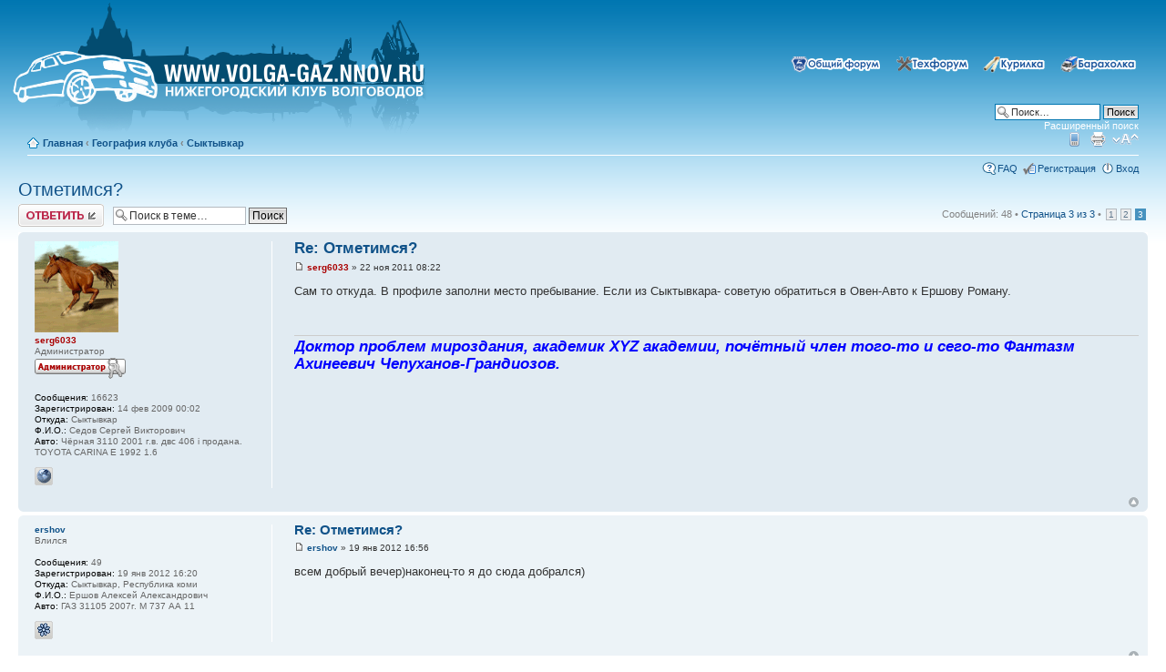

--- FILE ---
content_type: text/html; charset=UTF-8
request_url: http://volga-gaz.nnov.ru/forum/viewtopic.php?f=25&t=5848&p=217715
body_size: 8367
content:
<!DOCTYPE html PUBLIC "-//W3C//DTD XHTML 1.0 Strict//EN" "http://www.w3.org/TR/xhtml1/DTD/xhtml1-strict.dtd">
<html xmlns="http://www.w3.org/1999/xhtml" dir="ltr" lang="ru-ru" xml:lang="ru-ru">

<!-- required, default behaviour -->
<!-- <script src="http://volga-gaz.nnov.ru/snow/snowstorm.js"></script>-->

<!-- now, we'll customize the snowStorm object -->
<!-- <script>
snowStorm.snowColor = '#FFFFFF';   // blue-ish snow!?
snowStorm.flakesMaxActive = 96;    // show more snow on screen at once
snowStorm.useTwinkleEffect = true; // let the snow flicker in and out of view
</script>-->

<head>

<meta http-equiv="content-type" content="text/html; charset=UTF-8" />
<meta http-equiv="content-style-type" content="text/css" />
<meta http-equiv="content-language" content="ru-ru" />
<meta http-equiv="imagetoolbar" content="no" />
<meta name="resource-type" content="document" />
<meta name="distribution" content="global" />
<meta name="copyright" content="2000, 2002, 2005, 2007 phpBB Group" />
<meta name="keywords" content="" />
<meta name="description" content="" />
<meta http-equiv="X-UA-Compatible" content="IE=EmulateIE7; IE=EmulateIE9" />

<script type="text/javascript" src="./styles/prosilver/theme/../../../includes/js/jquery.js"></script>
<script type="text/javascript" src="./styles/prosilver/theme/../../../includes/js/colorbox.js"></script>
<link rel="stylesheet" href="./styles/prosilver/theme/../../../includes/js/colorbox.css" type="text/css" media="screen" />


<title>Волга ГАЗ клуб &bull; Просмотр темы - Отметимся?</title>



<!--
	phpBB style name: prosilver
	Based on style:   prosilver (this is the default phpBB3 style)
	Original author:  Tom Beddard ( http://www.subBlue.com/ )
	Modified by:      
	
	NOTE: This page was generated by phpBB, the free open-source bulletin board package.
	      The phpBB Group is not responsible for the content of this page and forum. For more information
	      about phpBB please visit http://www.phpbb.com
-->

<script type="text/javascript">
// <![CDATA[
	var jump_page = 'Введите номер страницы, на которую хотите перейти:';
	var on_page = '3';
	var per_page = '20';
	var base_url = './viewtopic.php?f=25&amp;t=5848&amp;sid=d7d1c671ebaaad017fdb1e99a2e8aaa5';
	var style_cookie = 'phpBBstyle';
	var style_cookie_settings = '; path=/forum; domain=volga-gaz.nnov.ru';
	var onload_functions = new Array();
	var onunload_functions = new Array();

	
		if (0)
		{
			var url = './ucp.php?i=pm&amp;mode=popup&amp;sid=d7d1c671ebaaad017fdb1e99a2e8aaa5';
			window.open(url.replace(/&amp;/g, '&'), '_phpbbprivmsg', 'height=225,resizable=yes,scrollbars=yes, width=400');
		}
	

	/**
	* Find a member
	*/
	function find_username(url)
	{
		popup(url, 760, 570, '_usersearch');
		return false;
	}

	/**
	* New function for handling multiple calls to window.onload and window.unload by pentapenguin
	*/
	window.onload = function()
	{
		for (var i = 0; i < onload_functions.length; i++)
		{
			eval(onload_functions[i]);
		}
	}

	window.onunload = function()
	{
		for (var i = 0; i < onunload_functions.length; i++)
		{
			eval(onunload_functions[i]);
		}
	}

// ]]>
</script>
<script type="text/javascript" src="./styles/prosilver/template/styleswitcher.js"></script>
<script type="text/javascript" src="./styles/prosilver/template/forum_fn.js"></script>

<link href="./styles/prosilver/theme/print.css" rel="stylesheet" type="text/css" media="print" title="printonly" />
<link href="./style.php?id=1&amp;lang=trunk&amp;sid=d7d1c671ebaaad017fdb1e99a2e8aaa5" rel="stylesheet" type="text/css" media="screen, projection" />

<link href="./styles/prosilver/theme/normal.css" rel="stylesheet" type="text/css" title="A" />
<link href="./styles/prosilver/theme/medium.css" rel="alternate stylesheet" type="text/css" title="A+" />
<link href="./styles/prosilver/theme/large.css" rel="alternate stylesheet" type="text/css" title="A++" />



</head>

<body id="phpbb" class="section-viewtopic ltr">

<style type="text/css">
#index_div1 {
  background: url('./styles/prosilver/theme/../imageset/logo.png') 0 no-repeat; width: 500px; height: 155px; padding: 0; margin: 0;}
#index_a_div1 {
  position: absolute; cursor: pointer; top: 45px; bottom: 40px; right: 35px; left: 15px;}
#index_a_div1 a {
  position: absolute; display: block; height: 100%; width: 100%;}
</style>

<div id="wrap">
	<a id="top" name="top" accesskey="t"></a>
	<div id="page-header">
		<div class="headerbar">
			<div class="inner">
			<div id="site-description">
				<!--<a href="./index.php?sid=d7d1c671ebaaad017fdb1e99a2e8aaa5" title="Список форумов" id="logo"><img src="./styles/prosilver/imageset/site_logo.gif" width="139" height="52" alt="" title="" /></a>
				<h1>Волга ГАЗ клуб</h1>
				<p>Нижегородский клуб волговодов</p>- 
				<a href="http://volga-gaz.nnov.ru/"><IMG SRC="http://volga-gaz.nnov.ru/forum/styles/prosilver/imageset/logo_snow.png" WIDTH="468" HEIGHT="155" BORDER="0"></a>-->

<!--[if lt IE 7]>
<a href="http://volga-gaz.nnov.ru" title="На главную">
<img src="./styles/prosilver/theme/../imageset/logo_snow_ie.png" />
</a>
<![endif]-->

<![if gte IE 8]>
<div id="index_div1">
<div id="index_a_div1"><a href="http://volga-gaz.nnov.ru" title="На главную"></a></div>
</div>
<![endif]>
				<!--<p class="skiplink"><a href="#start_here">Пропустить</a></p>-->
			</div>

			<div id="search-box">
			<ul class="linklist navlinks">
				<li class="rightside">
					<a title="&#x041E;&#x0431;&#x044A;&#x044F;&#x0432;&#x043B;&#x0435;&#x043D;&#x0438;&#x044F; &#x043A;&#x0443;&#x043F;&#x043B;&#x0438;-&#x043F;&#x0440;&#x043E;&#x0434;&#x0430;&#x0436;&#x0438;" href="http://volga-gaz.nnov.ru/forum/viewforum.php?f=3"><img border="0" src="http://volga-gaz.nnov.ru/forum/images/button_car.png" width="92" height="18" alt="sale"></a>
				</li>
				<li class="rightside">
					<a title="&#x0420;&#x0430;&#x0437;&#x0433;&#x043E;&#x0432;&#x043E;&#x0440;&#x044B; &#x043D;&#x0430; &#x0440;&#x0430;&#x0437;&#x043D;&#x044B;&#x0435; &#x0442;&#x0435;&#x043C;&#x044B;" href="http://volga-gaz.nnov.ru/forum/viewforum.php?f=9"><img border="0" src="http://volga-gaz.nnov.ru/forum/images/button_smoke.png" width="76" height="18" alt="smoke"></a>
				</li>
				<li class="rightside">
					<a title="&#x0420;&#x0435;&#x043C;&#x043E;&#x043D;&#x0442; &#x0438; &#x0434;&#x043E;&#x0440;&#x0430;&#x0431;&#x043E;&#x0442;&#x043A;&#x0438;" href="http://volga-gaz.nnov.ru/forum/viewforum.php?f=10"><img border="0" src="http://volga-gaz.nnov.ru/forum/images/button_tech.png" width="89" height="18" alt="tech"></a>
				</li>
				<li class="rightside">
					<a title="&#x041E; &#x0436;&#x0438;&#x0437;&#x043D;&#x0438; &#x043A;&#x043B;&#x0443;&#x0431;&#x0430;, &#x043E; &#x043D;&#x0430;&#x0441;, &#x043E; &#x043C;&#x0430;&#x0448;&#x0438;&#x043D;&#x0430;&#x0445;" href="http://volga-gaz.nnov.ru/forum/viewforum.php?f=2"><img border="0" src="http://volga-gaz.nnov.ru/forum/images/button_gaz.png" width="105" height="18" alt="all"></a>
				</li>
				</ul>
				<form action="./search.php?sid=d7d1c671ebaaad017fdb1e99a2e8aaa5" method="post" id="search">
				<fieldset>
					<input name="keywords" id="keywords" type="text" maxlength="128" title="Ключевые слова" class="inputbox search" value="Поиск…" onclick="if(this.value=='Поиск…')this.value='';" onblur="if(this.value=='')this.value='Поиск…';" /> 
					<input class="button2" value="Поиск" type="submit" /><br />
					<a href="./search.php?sid=d7d1c671ebaaad017fdb1e99a2e8aaa5" title="Параметры расширенного поиска">Расширенный поиск</a> 
				</fieldset>
				</form>
			</div>
			</div>
		</div>

		<div class="navbar">
			<div class="inner">

			<ul class="linklist navlinks"  style="border-bottom: 1px solid #FFFFFF">
				<li class="icon-home"><a href="./index.php?sid=d7d1c671ebaaad017fdb1e99a2e8aaa5" accesskey="h">&#x0413;&#x043B;&#x0430;&#x0432;&#x043D;&#x0430;&#x044F;</a>  <strong>&#8249;</strong> <a href="./viewforum.php?f=22&amp;sid=d7d1c671ebaaad017fdb1e99a2e8aaa5">География клуба</a> <strong>&#8249;</strong> <a href="./viewforum.php?f=25&amp;sid=d7d1c671ebaaad017fdb1e99a2e8aaa5">Сыктывкар</a></li>

				<li class="rightside"><a href="#" onclick="fontsizeup(); return false;" onkeypress="return fontsizeup(event);" class="fontsize" title="Изменить размер шрифта">Изменить размер шрифта</a></li>

				<li class="rightside"><a href="./viewtopic.php?f=25&amp;t=5848&amp;start=40&amp;sid=d7d1c671ebaaad017fdb1e99a2e8aaa5&amp;view=print" title="Версия для печати" accesskey="p" class="print">Версия для печати</a></li><li class="rightside"><a href="./index.php?mobile_style=on&amp;sid=d7d1c671ebaaad017fdb1e99a2e8aaa5" title="Мобильный вид" class="print" style="background-image: url(./styles/prosilver/theme/images/icon_mobile.gif)">Мобильный вид</a></li>
			</ul>

			

			<ul class="linklist rightside">
				<li class="icon-faq"><a href="./faq.php?sid=d7d1c671ebaaad017fdb1e99a2e8aaa5" title="Часто задаваемые вопросы">FAQ</a></li>
				<li class="icon-register"><a href="./ucp.php?mode=register&amp;sid=d7d1c671ebaaad017fdb1e99a2e8aaa5">Регистрация</a></li>
					<li class="icon-logout"><a href="./ucp.php?mode=login&amp;sid=d7d1c671ebaaad017fdb1e99a2e8aaa5" title="Вход" accesskey="x">Вход</a></li>
				
			</ul>
		</div>
	</div>


	<a name="start_here"></a>
	<div id="page-body">
		 
<h2><a href="./viewtopic.php?f=25&amp;t=5848&amp;start=40&amp;sid=d7d1c671ebaaad017fdb1e99a2e8aaa5">Отметимся?</a></h2>
<!-- NOTE: remove the style="display: none" when you want to have the forum description on the topic body --><div style="display: none !important;">11RUS<br /></div>

<div class="topic-actions">

	<div class="buttons">
	
		<div class="reply-icon"><a href="./posting.php?mode=reply&amp;f=25&amp;t=5848&amp;sid=d7d1c671ebaaad017fdb1e99a2e8aaa5" title="Ответить"><span></span>Ответить</a></div>
	
	</div>

	
		<div class="search-box">
			<form method="post" id="topic-search" action="./search.php?t=5848&amp;sid=d7d1c671ebaaad017fdb1e99a2e8aaa5">
			<fieldset>
				<input class="inputbox search tiny"  type="text" name="keywords" id="search_keywords" size="20" value="Поиск в теме…" onclick="if(this.value=='Поиск в теме…')this.value='';" onblur="if(this.value=='')this.value='Поиск в теме…';" />
				<input class="button2" type="submit" value="Поиск" />
				<input type="hidden" value="5848" name="t" />
				<input type="hidden" value="msgonly" name="sf" />
			</fieldset>
			</form>
		</div>
	
		<div class="pagination">
			Сообщений: 48
			 &bull; <a href="#" onclick="jumpto(); return false;" title="Перейти на страницу…">Страница <strong>3</strong> из <strong>3</strong></a> &bull; <span><a href="./viewtopic.php?f=25&amp;t=5848&amp;sid=d7d1c671ebaaad017fdb1e99a2e8aaa5">1</a><span class="page-sep">, </span><a href="./viewtopic.php?f=25&amp;t=5848&amp;sid=d7d1c671ebaaad017fdb1e99a2e8aaa5&amp;start=20">2</a><span class="page-sep">, </span><strong>3</strong></span>
		</div>
	

</div>
<div class="clear"></div>


	<div id="p169256" class="post bg2">
		<div class="inner"><span class="corners-top"><span></span></span>

		<div class="postbody">
			

			<h3 class="first"><a href="#p169256">Re: Отметимся?</a></h3>
			<p class="author"><a href="./viewtopic.php?p=169256&amp;sid=d7d1c671ebaaad017fdb1e99a2e8aaa5#p169256"><img src="./styles/prosilver/imageset/icon_post_target.gif" width="11" height="9" alt="Сообщение" title="Сообщение" /></a> <strong><a href="./memberlist.php?mode=viewprofile&amp;u=91&amp;sid=d7d1c671ebaaad017fdb1e99a2e8aaa5" style="color: #AA0000;" class="username-coloured">serg6033</a></strong> &raquo; 22 ноя 2011 08:22 </p>

			

			<div class="content">Сам то откуда. В профиле заполни место пребывание. Если из Сыктывкара- советую обратиться в Овен-Авто к Ершову Роману.</div>

			<div id="sig169256" class="signature"><span style="font-weight: bold"><span style="font-style: italic"><span style="color: #0000FF"><span style="font-size: 150%; line-height: 116%;">Доктор проблем мироздания, академик XYZ академии, почётный член того-то и сего-то Фантазм Ахинеевич Чепуханов-Грандиозов.</span></span></span></span></div>

		</div>

		
			<dl class="postprofile" id="profile169256">
			<dt>
				<a href="./memberlist.php?mode=viewprofile&amp;u=91&amp;sid=d7d1c671ebaaad017fdb1e99a2e8aaa5"><img src="./download/file.php?avatar=91_1234606783.gif" width="92" height="100" alt="Аватара пользователя" /></a><br />
				<a href="./memberlist.php?mode=viewprofile&amp;u=91&amp;sid=d7d1c671ebaaad017fdb1e99a2e8aaa5" style="color: #AA0000;" class="username-coloured">serg6033</a>
			</dt>

			<dd>Администратор<br /><img src="./images/ranks/Admin.gif" alt="Администратор" title="Администратор" /></dd>

		<dd>&nbsp;</dd>

		<dd><strong>Сообщения:</strong> 16623</dd><dd><strong>Зарегистрирован:</strong> 14 фев 2009 00:02</dd><dd><strong>Откуда:</strong> Сыктывкар</dd>
			<dd><strong>Ф.И.О.:</strong> Седов Сергей Викторович</dd>
		
			<dd><strong>Авто:</strong> Чёрная 3110 2001 г.в. двс 406 i  продана.<br />TOYOTA CARINA E 1992 1.6</dd>
		
			<dd>
				<ul class="profile-icons">
					<li class="web-icon"><a href="http://vkontakte.ru/volgagaznn" title="WWW: http://vkontakte.ru/volgagaznn"><span>Сайт</span></a></li>
				</ul>
			</dd>
		

		</dl>
	

		<div class="back2top"><a href="#wrap" class="top" title="Вернуться к началу">Вернуться к началу</a></div>

		<span class="corners-bottom"><span></span></span></div>
	</div>

	<hr class="divider" />

	<div id="p177115" class="post bg1">
		<div class="inner"><span class="corners-top"><span></span></span>

		<div class="postbody">
			

			<h3 ><a href="#p177115">Re: Отметимся?</a></h3>
			<p class="author"><a href="./viewtopic.php?p=177115&amp;sid=d7d1c671ebaaad017fdb1e99a2e8aaa5#p177115"><img src="./styles/prosilver/imageset/icon_post_target.gif" width="11" height="9" alt="Сообщение" title="Сообщение" /></a> <strong><a href="./memberlist.php?mode=viewprofile&amp;u=4501&amp;sid=d7d1c671ebaaad017fdb1e99a2e8aaa5">ershov</a></strong> &raquo; 19 янв 2012 16:56 </p>

			

			<div class="content">всем добрый вечер)наконец-то я до сюда добрался)</div>

			

		</div>

		
			<dl class="postprofile" id="profile177115">
			<dt>
				<a href="./memberlist.php?mode=viewprofile&amp;u=4501&amp;sid=d7d1c671ebaaad017fdb1e99a2e8aaa5">ershov</a>
			</dt>

			<dd>Влился</dd>

		<dd>&nbsp;</dd>

		<dd><strong>Сообщения:</strong> 49</dd><dd><strong>Зарегистрирован:</strong> 19 янв 2012 16:20</dd><dd><strong>Откуда:</strong> Сыктывкар, Республика коми</dd>
			<dd><strong>Ф.И.О.:</strong> Ершов Алексей Александрович</dd>
		
			<dd><strong>Авто:</strong> ГАЗ 31105 2007г. М 737 АА 11</dd>
		
			<dd>
				<ul class="profile-icons">
					<li class="icq-icon"><a href="http://www.icq.com/people/webmsg.php?to=450502450" onclick="popup(this.href, 550, 320); return false;" title="ICQ"><span>ICQ</span></a></li>
				</ul>
			</dd>
		

		</dl>
	

		<div class="back2top"><a href="#wrap" class="top" title="Вернуться к началу">Вернуться к началу</a></div>

		<span class="corners-bottom"><span></span></span></div>
	</div>

	<hr class="divider" />

	<div id="p177119" class="post bg2">
		<div class="inner"><span class="corners-top"><span></span></span>

		<div class="postbody">
			

			<h3 ><a href="#p177119">Re: Отметимся?</a></h3>
			<p class="author"><a href="./viewtopic.php?p=177119&amp;sid=d7d1c671ebaaad017fdb1e99a2e8aaa5#p177119"><img src="./styles/prosilver/imageset/icon_post_target.gif" width="11" height="9" alt="Сообщение" title="Сообщение" /></a> <strong><a href="./memberlist.php?mode=viewprofile&amp;u=91&amp;sid=d7d1c671ebaaad017fdb1e99a2e8aaa5" style="color: #AA0000;" class="username-coloured">serg6033</a></strong> &raquo; 19 янв 2012 17:04 </p>

			

			<div class="content"><img src="./images/smilies/02.gif" alt=":yahoo:" title=":yahoo:" />  <img src="./images/smilies/02.gif" alt=":yahoo:" title=":yahoo:" />  <img src="./images/smilies/02.gif" alt=":yahoo:" title=":yahoo:" /> С прибытием!  <img src="./images/smilies/42.gif" alt=":good:" title=":good:" /></div>

			<div id="sig177119" class="signature"><span style="font-weight: bold"><span style="font-style: italic"><span style="color: #0000FF"><span style="font-size: 150%; line-height: 116%;">Доктор проблем мироздания, академик XYZ академии, почётный член того-то и сего-то Фантазм Ахинеевич Чепуханов-Грандиозов.</span></span></span></span></div>

		</div>

		
			<dl class="postprofile" id="profile177119">
			<dt>
				<a href="./memberlist.php?mode=viewprofile&amp;u=91&amp;sid=d7d1c671ebaaad017fdb1e99a2e8aaa5"><img src="./download/file.php?avatar=91_1234606783.gif" width="92" height="100" alt="Аватара пользователя" /></a><br />
				<a href="./memberlist.php?mode=viewprofile&amp;u=91&amp;sid=d7d1c671ebaaad017fdb1e99a2e8aaa5" style="color: #AA0000;" class="username-coloured">serg6033</a>
			</dt>

			<dd>Администратор<br /><img src="./images/ranks/Admin.gif" alt="Администратор" title="Администратор" /></dd>

		<dd>&nbsp;</dd>

		<dd><strong>Сообщения:</strong> 16623</dd><dd><strong>Зарегистрирован:</strong> 14 фев 2009 00:02</dd><dd><strong>Откуда:</strong> Сыктывкар</dd>
			<dd><strong>Ф.И.О.:</strong> Седов Сергей Викторович</dd>
		
			<dd><strong>Авто:</strong> Чёрная 3110 2001 г.в. двс 406 i  продана.<br />TOYOTA CARINA E 1992 1.6</dd>
		
			<dd>
				<ul class="profile-icons">
					<li class="web-icon"><a href="http://vkontakte.ru/volgagaznn" title="WWW: http://vkontakte.ru/volgagaznn"><span>Сайт</span></a></li>
				</ul>
			</dd>
		

		</dl>
	

		<div class="back2top"><a href="#wrap" class="top" title="Вернуться к началу">Вернуться к началу</a></div>

		<span class="corners-bottom"><span></span></span></div>
	</div>

	<hr class="divider" />

	<div id="p180411" class="post bg1">
		<div class="inner"><span class="corners-top"><span></span></span>

		<div class="postbody">
			

			<h3 ><a href="#p180411">Re: Отметимся?</a></h3>
			<p class="author"><a href="./viewtopic.php?p=180411&amp;sid=d7d1c671ebaaad017fdb1e99a2e8aaa5#p180411"><img src="./styles/prosilver/imageset/icon_post_target.gif" width="11" height="9" alt="Сообщение" title="Сообщение" /></a> <strong><a href="./memberlist.php?mode=viewprofile&amp;u=4561&amp;sid=d7d1c671ebaaad017fdb1e99a2e8aaa5">IVAN V</a></strong> &raquo; 04 фев 2012 15:18 </p>

			

			<div class="content">Теперь я тоже с вами <img src="./images/smilies/00.gif" alt=":)" title=":)" /></div>

			

		</div>

		
			<dl class="postprofile" id="profile180411">
			<dt>
				<a href="./memberlist.php?mode=viewprofile&amp;u=4561&amp;sid=d7d1c671ebaaad017fdb1e99a2e8aaa5">IVAN V</a>
			</dt>

			<dd>Освоился</dd>

		<dd>&nbsp;</dd>

		<dd><strong>Сообщения:</strong> 101</dd><dd><strong>Зарегистрирован:</strong> 04 фев 2012 14:54</dd><dd><strong>Откуда:</strong> Сыктывкар</dd>
			<dd><strong>Ф.И.О.:</strong> Вишератин Иван Николаевич</dd>
		
			<dd><strong>Авто:</strong> ГАЗ-3110 2003 г.в. 406, авантюрин.</dd>
		

		</dl>
	

		<div class="back2top"><a href="#wrap" class="top" title="Вернуться к началу">Вернуться к началу</a></div>

		<span class="corners-bottom"><span></span></span></div>
	</div>

	<hr class="divider" />

	<div id="p180414" class="post bg2">
		<div class="inner"><span class="corners-top"><span></span></span>

		<div class="postbody">
			

			<h3 ><a href="#p180414">Re: Отметимся?</a></h3>
			<p class="author"><a href="./viewtopic.php?p=180414&amp;sid=d7d1c671ebaaad017fdb1e99a2e8aaa5#p180414"><img src="./styles/prosilver/imageset/icon_post_target.gif" width="11" height="9" alt="Сообщение" title="Сообщение" /></a> <strong><a href="./memberlist.php?mode=viewprofile&amp;u=91&amp;sid=d7d1c671ebaaad017fdb1e99a2e8aaa5" style="color: #AA0000;" class="username-coloured">serg6033</a></strong> &raquo; 04 фев 2012 15:44 </p>

			

			<div class="content">Приветствую!  <img src="./images/smilies/09.gif" alt=":Y:" title=":Y:" /></div>

			<div id="sig180414" class="signature"><span style="font-weight: bold"><span style="font-style: italic"><span style="color: #0000FF"><span style="font-size: 150%; line-height: 116%;">Доктор проблем мироздания, академик XYZ академии, почётный член того-то и сего-то Фантазм Ахинеевич Чепуханов-Грандиозов.</span></span></span></span></div>

		</div>

		
			<dl class="postprofile" id="profile180414">
			<dt>
				<a href="./memberlist.php?mode=viewprofile&amp;u=91&amp;sid=d7d1c671ebaaad017fdb1e99a2e8aaa5"><img src="./download/file.php?avatar=91_1234606783.gif" width="92" height="100" alt="Аватара пользователя" /></a><br />
				<a href="./memberlist.php?mode=viewprofile&amp;u=91&amp;sid=d7d1c671ebaaad017fdb1e99a2e8aaa5" style="color: #AA0000;" class="username-coloured">serg6033</a>
			</dt>

			<dd>Администратор<br /><img src="./images/ranks/Admin.gif" alt="Администратор" title="Администратор" /></dd>

		<dd>&nbsp;</dd>

		<dd><strong>Сообщения:</strong> 16623</dd><dd><strong>Зарегистрирован:</strong> 14 фев 2009 00:02</dd><dd><strong>Откуда:</strong> Сыктывкар</dd>
			<dd><strong>Ф.И.О.:</strong> Седов Сергей Викторович</dd>
		
			<dd><strong>Авто:</strong> Чёрная 3110 2001 г.в. двс 406 i  продана.<br />TOYOTA CARINA E 1992 1.6</dd>
		
			<dd>
				<ul class="profile-icons">
					<li class="web-icon"><a href="http://vkontakte.ru/volgagaznn" title="WWW: http://vkontakte.ru/volgagaznn"><span>Сайт</span></a></li>
				</ul>
			</dd>
		

		</dl>
	

		<div class="back2top"><a href="#wrap" class="top" title="Вернуться к началу">Вернуться к началу</a></div>

		<span class="corners-bottom"><span></span></span></div>
	</div>

	<hr class="divider" />

	<div id="p195818" class="post bg1">
		<div class="inner"><span class="corners-top"><span></span></span>

		<div class="postbody">
			

			<h3 ><a href="#p195818">Re: Отметимся?</a></h3>
			<p class="author"><a href="./viewtopic.php?p=195818&amp;sid=d7d1c671ebaaad017fdb1e99a2e8aaa5#p195818"><img src="./styles/prosilver/imageset/icon_post_target.gif" width="11" height="9" alt="Сообщение" title="Сообщение" /></a> <strong><a href="./memberlist.php?mode=viewprofile&amp;u=4927&amp;sid=d7d1c671ebaaad017fdb1e99a2e8aaa5">Искатель5</a></strong> &raquo; 03 июн 2012 22:14 </p>

			

			<div class="content">Привет !</div>

			

		</div>

		
			<dl class="postprofile" id="profile195818">
			<dt>
				<a href="./memberlist.php?mode=viewprofile&amp;u=4927&amp;sid=d7d1c671ebaaad017fdb1e99a2e8aaa5">Искатель5</a>
			</dt>

			<dd>Начинающий</dd>

		<dd>&nbsp;</dd>

		<dd><strong>Сообщения:</strong> 1</dd><dd><strong>Зарегистрирован:</strong> 03 июн 2012 22:04</dd><dd><strong>Откуда:</strong> Сыктывкар</dd>
			<dd><strong>Авто:</strong> Газ 2410 1989 г.в.</dd>
		

		</dl>
	

		<div class="back2top"><a href="#wrap" class="top" title="Вернуться к началу">Вернуться к началу</a></div>

		<span class="corners-bottom"><span></span></span></div>
	</div>

	<hr class="divider" />

	<div id="p195832" class="post bg2">
		<div class="inner"><span class="corners-top"><span></span></span>

		<div class="postbody">
			

			<h3 ><a href="#p195832">Re: Отметимся?</a></h3>
			<p class="author"><a href="./viewtopic.php?p=195832&amp;sid=d7d1c671ebaaad017fdb1e99a2e8aaa5#p195832"><img src="./styles/prosilver/imageset/icon_post_target.gif" width="11" height="9" alt="Сообщение" title="Сообщение" /></a> <strong><a href="./memberlist.php?mode=viewprofile&amp;u=91&amp;sid=d7d1c671ebaaad017fdb1e99a2e8aaa5" style="color: #AA0000;" class="username-coloured">serg6033</a></strong> &raquo; 03 июн 2012 22:50 </p>

			

			<div class="content"><img src="./images/smilies/09.gif" alt=":Y:" title=":Y:" /> Вливайся.  <img src="./images/smilies/00.gif" alt=":)" title=":)" /></div>

			<div id="sig195832" class="signature"><span style="font-weight: bold"><span style="font-style: italic"><span style="color: #0000FF"><span style="font-size: 150%; line-height: 116%;">Доктор проблем мироздания, академик XYZ академии, почётный член того-то и сего-то Фантазм Ахинеевич Чепуханов-Грандиозов.</span></span></span></span></div>

		</div>

		
			<dl class="postprofile" id="profile195832">
			<dt>
				<a href="./memberlist.php?mode=viewprofile&amp;u=91&amp;sid=d7d1c671ebaaad017fdb1e99a2e8aaa5"><img src="./download/file.php?avatar=91_1234606783.gif" width="92" height="100" alt="Аватара пользователя" /></a><br />
				<a href="./memberlist.php?mode=viewprofile&amp;u=91&amp;sid=d7d1c671ebaaad017fdb1e99a2e8aaa5" style="color: #AA0000;" class="username-coloured">serg6033</a>
			</dt>

			<dd>Администратор<br /><img src="./images/ranks/Admin.gif" alt="Администратор" title="Администратор" /></dd>

		<dd>&nbsp;</dd>

		<dd><strong>Сообщения:</strong> 16623</dd><dd><strong>Зарегистрирован:</strong> 14 фев 2009 00:02</dd><dd><strong>Откуда:</strong> Сыктывкар</dd>
			<dd><strong>Ф.И.О.:</strong> Седов Сергей Викторович</dd>
		
			<dd><strong>Авто:</strong> Чёрная 3110 2001 г.в. двс 406 i  продана.<br />TOYOTA CARINA E 1992 1.6</dd>
		
			<dd>
				<ul class="profile-icons">
					<li class="web-icon"><a href="http://vkontakte.ru/volgagaznn" title="WWW: http://vkontakte.ru/volgagaznn"><span>Сайт</span></a></li>
				</ul>
			</dd>
		

		</dl>
	

		<div class="back2top"><a href="#wrap" class="top" title="Вернуться к началу">Вернуться к началу</a></div>

		<span class="corners-bottom"><span></span></span></div>
	</div>

	<hr class="divider" />

	<div id="p217715" class="post bg1">
		<div class="inner"><span class="corners-top"><span></span></span>

		<div class="postbody">
			

			<h3 ><a href="#p217715">Re: Отметимся?</a></h3>
			<p class="author"><a href="./viewtopic.php?p=217715&amp;sid=d7d1c671ebaaad017fdb1e99a2e8aaa5#p217715"><img src="./styles/prosilver/imageset/icon_post_target.gif" width="11" height="9" alt="Сообщение" title="Сообщение" /></a> <strong><a href="./memberlist.php?mode=viewprofile&amp;u=5555&amp;sid=d7d1c671ebaaad017fdb1e99a2e8aaa5">Живой</a></strong> &raquo; 10 фев 2013 21:51 </p>

			

			<div class="content">Всем привет, я с вами!</div>

			<div id="sig217715" class="signature">У хороших водителей мухи расплющены о боковые стёкла.</div>

		</div>

		
			<dl class="postprofile" id="profile217715">
			<dt>
				<a href="./memberlist.php?mode=viewprofile&amp;u=5555&amp;sid=d7d1c671ebaaad017fdb1e99a2e8aaa5"><img src="./download/file.php?avatar=5555_1360498486.jpg" width="150" height="150" alt="Аватара пользователя" /></a><br />
				<a href="./memberlist.php?mode=viewprofile&amp;u=5555&amp;sid=d7d1c671ebaaad017fdb1e99a2e8aaa5">Живой</a>
			</dt>

			<dd>Фтыкающий</dd>

		<dd>&nbsp;</dd>

		<dd><strong>Сообщения:</strong> 10</dd><dd><strong>Зарегистрирован:</strong> 09 фев 2013 21:24</dd><dd><strong>Откуда:</strong> Сыктывкар</dd>
			<dd><strong>Ф.И.О.:</strong> Александр Сергеевич</dd>
		
			<dd><strong>Авто:</strong> ГАЗ 3102, 406 (чёрная акула)</dd>
		

		</dl>
	

		<div class="back2top"><a href="#wrap" class="top" title="Вернуться к началу">Вернуться к началу</a></div>

		<span class="corners-bottom"><span></span></span></div>
	</div>

	<hr class="divider" />

	<form id="viewtopic" method="post" action="./viewtopic.php?f=25&amp;t=5848&amp;start=40&amp;sid=d7d1c671ebaaad017fdb1e99a2e8aaa5">

	<fieldset class="display-options" style="margin-top: 0; ">
		<a href="./viewtopic.php?f=25&amp;t=5848&amp;sid=d7d1c671ebaaad017fdb1e99a2e8aaa5&amp;start=20" class="left-box left">Пред.</a>
		<label>Показать сообщения за: <select name="st" id="st"><option value="0" selected="selected">Все сообщения</option><option value="1">1 день</option><option value="7">7 дней</option><option value="14">2 недели</option><option value="30">1 месяц</option><option value="90">3 месяца</option><option value="180">6 месяцев</option><option value="365">1 год</option></select></label>
		<label>Поле сортировки <select name="sk" id="sk"><option value="a">Автор</option><option value="t" selected="selected">Время размещения</option><option value="s">Заголовок</option></select></label> <label><select name="sd" id="sd"><option value="a" selected="selected">по возрастанию</option><option value="d">по убыванию</option></select> <input type="submit" name="sort" value="Перейти" class="button2" /></label>
		
	</fieldset>

	</form>
	<hr />


<div class="topic-actions">
	<div class="buttons">
	
		<div class="reply-icon"><a href="./posting.php?mode=reply&amp;f=25&amp;t=5848&amp;sid=d7d1c671ebaaad017fdb1e99a2e8aaa5" title="Ответить"><span></span>Ответить</a></div>
	
	</div>

	
		<div class="pagination">
			Сообщений: 48
			 &bull; <a href="#" onclick="jumpto(); return false;" title="Перейти на страницу…">Страница <strong>3</strong> из <strong>3</strong></a> &bull; <span><a href="./viewtopic.php?f=25&amp;t=5848&amp;sid=d7d1c671ebaaad017fdb1e99a2e8aaa5">1</a><span class="page-sep">, </span><a href="./viewtopic.php?f=25&amp;t=5848&amp;sid=d7d1c671ebaaad017fdb1e99a2e8aaa5&amp;start=20">2</a><span class="page-sep">, </span><strong>3</strong></span>
		</div>
	
</div>


	<p></p><p><a href="./viewforum.php?f=25&amp;sid=d7d1c671ebaaad017fdb1e99a2e8aaa5" class="left-box left" accesskey="r">Вернуться в Сыктывкар</a></p>

	<form method="post" id="jumpbox" action="./viewforum.php?sid=d7d1c671ebaaad017fdb1e99a2e8aaa5" onsubmit="if(document.jumpbox.f.value == -1){return false;}">

	
		<fieldset class="jumpbox">
	
			<label for="f" accesskey="j">Перейти:</label>
			<select name="f" id="f" onchange="if(this.options[this.selectedIndex].value != -1){ document.forms['jumpbox'].submit() }">
			
				<option value="-1">Выберите форум</option>
			<option value="-1">------------------</option>
				<option value="1">Список форумов</option>
			
				<option value="2">&nbsp; &nbsp;Общий форум</option>
			
				<option value="10">&nbsp; &nbsp;Техфорум</option>
			
				<option value="29">&nbsp; &nbsp;Автоэлектроника и автозвук</option>
			
				<option value="36">&nbsp; &nbsp;&nbsp; &nbsp;Автозвук</option>
			
				<option value="9">&nbsp; &nbsp;Курилка</option>
			
				<option value="30">&nbsp; &nbsp;Юридический отдел</option>
			
				<option value="15">&nbsp; &nbsp;Дневник волговода</option>
			
				<option value="31">&nbsp; &nbsp;Путешествия</option>
			
				<option value="33">&nbsp; &nbsp;Другие марки</option>
			
				<option value="3">&nbsp; &nbsp;Барахолка</option>
			
				<option value="6">&nbsp; &nbsp;&nbsp; &nbsp;Куплю</option>
			
				<option value="5">&nbsp; &nbsp;&nbsp; &nbsp;Продам</option>
			
				<option value="7">&nbsp; &nbsp;&nbsp; &nbsp;Куплю/Продам/Обменяю другое</option>
			
				<option value="35">&nbsp; &nbsp;&nbsp; &nbsp;Услуги, аренда</option>
			
				<option value="4">&nbsp; &nbsp;&nbsp; &nbsp;Вопрос партнеру</option>
			
				<option value="22">География клуба</option>
			
				<option value="34">&nbsp; &nbsp;Богородск, Павлово</option>
			
				<option value="23">&nbsp; &nbsp;Дзержинск</option>
			
				<option value="18">&nbsp; &nbsp;Воронеж</option>
			
				<option value="24">&nbsp; &nbsp;Москва</option>
			
				<option value="25" selected="selected">&nbsp; &nbsp;Сыктывкар</option>
			
				<option value="26">&nbsp; &nbsp;Пенза</option>
			
				<option value="27">&nbsp; &nbsp;Тверь</option>
			
			</select>
			<input type="submit" value="Перейти" class="button2" />
		</fieldset>
	</form>


	<h3>Кто сейчас на конференции</h3>
	<p>Сейчас этот форум просматривают: нет зарегистрированных пользователей и гости: 1</p>
</div>

<div id="page-footer">

	<div class="navbar">
		<div class="inner"><span class="corners-top"><span></span></span>

		<ul class="linklist">
			<li class="icon-home"><a href="./index.php?sid=d7d1c671ebaaad017fdb1e99a2e8aaa5" accesskey="h">Список форумов</a></li>
				
			<li class="rightside"><a href="./memberlist.php?mode=leaders&amp;sid=d7d1c671ebaaad017fdb1e99a2e8aaa5">Наша команда</a> &bull; <a href="./ucp.php?mode=delete_cookies&amp;sid=d7d1c671ebaaad017fdb1e99a2e8aaa5">Удалить cookies конференции</a> &bull; Часовой пояс: UTC + 3 часа </li>
		</ul>

		<span class="corners-bottom"><span></span></span></div>
	</div>
	
<!--
	We request you retain the full copyright notice below including the link to www.phpbb.com.
	This not only gives respect to the large amount of time given freely by the developers
	but also helps build interest, traffic and use of phpBB3. If you (honestly) cannot retain
	the full copyright we ask you at least leave in place the "Powered by phpBB" line, with
	"phpBB" linked to www.phpbb.com. If you refuse to include even this then support on our
	forums may be affected.

	The phpBB Group : 2006
//-->

	<div class="copyright">Powered by <a href="http://www.phpbb.com/">phpBB</a> &copy; 2000, 2002, 2005, 2007 phpBB Group
		<br /><a href='http://www.phpbbguru.net/'>Русская поддержка phpBB</a>
	</div>
</div>

</div>
<script type="text/javascript">
teasernet_blockid = 259292;
teasernet_padid = 103413;
</script>
<p align="center">

<!--LiveInternet counter--><script type="text/javascript"><!--
document.write("<a href='http://www.liveinternet.ru/click' "+
"target=_blank><img src='http://counter.yadro.ru/hit?t44.1;r"+
escape(document.referrer)+((typeof(screen)=="undefined")?"":
";s"+screen.width+"*"+screen.height+"*"+(screen.colorDepth?
screen.colorDepth:screen.pixelDepth))+";u"+escape(document.URL)+
";"+Math.random()+
"' alt='' title='LiveInternet' "+
"border=0 width=31 height=31><\/a>")//--></script><!--/LiveInternet-->

<!--Openstat-->
<span id="openstat2321255"></span>
<script type="text/javascript">
var openstat = { counter: 2321255, image: 5081, color: "c3c3c3", next: openstat };
(function(d, t, p) {
var j = d.createElement(t); j.async = true; j.type = "text/javascript";
j.src = ("https:" == p ? "https:" : "http:") + "//openstat.net/cnt.js";
var s = d.getElementsByTagName(t)[0]; s.parentNode.insertBefore(j, s);
})(document, "script", document.location.protocol);
</script>
<!--/Openstat-->

<a href="http://www.volga-gaz.ru/" target="_blank"><img src="http://www.volga-gaz.ru/images/baner.gif" border="0"></a>

<a href="http://volga.ural.ru/" target="_blank"><img src="http://volga.ural.ru/images/button_a.gif" border="0"></a>

<a href="http://www.volga-club.com" target="_blank"><img src="http://www.volga-club.com/images/banner.gif" border="0"></a>

<a href="http://gaz-24.com"><img src="http://gaz-24.com/upload/gaz_baner_com.gif" width=85 height=30 alt="Портал для общения Волговодов" border="0"></a>

<a href="http://volga-69-gaz.2x2forum.ru/"; title="ТГК банер"><img src="http://jurok-tver.users.photofile.ru/photo/jurok-tver/96598356/small/124421641.gif"; alt="Тверской ГАЗ Клуб"></a>

<a href="http://www.gaz3102.ru/" target="_blank"><img src="http://www.gaz3102.ru/content/partners/1358707310-78398.gif" border="0"></a>

<a href="http://gaz-autoclub.ru/" target="_blank"><img src="http://gaz-autoclub.ru/gazautoclub.gif" border="0"></a>
<div>
	<a id="bottom" name="bottom" accesskey="z"></a>
	
</div>

</div>


</div>

<script type="text/javascript" src="./styles/prosilver/theme/../../../includes/js/video_parse.js"></script>
</body>

</html>

--- FILE ---
content_type: application/javascript
request_url: http://volga-gaz.nnov.ru/forum/includes/js/video_parse.js
body_size: 2660
content:
var video_matches = ['youtube.com', 'youtu.be', 'rutube.ru', 'vimeo.com'];

function video_url_match(url)
{
if (url == '') return false;
var url_array = url.split("/");
for(var url_i in video_matches) {
  if(null != url.match(video_matches[url_i])) return true;
}
return false;
}

function video_parse_fn()
{
var class_name = 'ext_video_add';

var link_elems = document.getElementsByClassName('postlink');
for(var link_i=0; link_i<link_elems.length; link_i++) {
  var inner_link_elems = link_elems[link_i].getElementsByTagName('*');
  if(inner_link_elems.length == 0)
  {
    var old_url = link_elems[link_i].href;

    if(video_url_match(old_url) != true) {
      continue;
    }
    var new_url = 'video.php?vwidth=590&vheight=340&link=' + old_url;
    var new_thumb = 'video.php?thumb=1&link=' + old_url;

    new_link = document.createElement('a');
    new_link.className = class_name;
    new_link.href = new_url;
    new_link.title = old_url;

    var new_link_thumb = document.createElement('IMG');
    new_link_thumb.className = 'ext_video_css';
    new_link_thumb.src = new_thumb;
    new_link_thumb.width = 120;
    new_link_thumb.height = 90;

    new_link.appendChild(new_link_thumb);
    link_elems[link_i].parentNode.appendChild(document.createElement('br'));
    link_elems[link_i].parentNode.appendChild(new_link);
  }
}

//Apply colorbox for new elements
 $("."+ class_name).colorbox({iframe:true, innerWidth:"600", innerHeight:"350"});
}

function setCookie (name, value) {
      document.cookie = name + "=" + escape(value);
}

function getCookie(name) {
	var cookie = " " + document.cookie;
	var search = " " + name + "=";
	var setStr = null;
	var offset = 0;
	var end = 0;
	if (cookie.length > 0) {
		offset = cookie.indexOf(search);
		if (offset != -1) {
			offset += search.length;
			end = cookie.indexOf(";", offset)
			if (end == -1) {
				end = cookie.length;
			}
			setStr = unescape(cookie.substring(offset, end));
		}
	}
	return(setStr);
}

function setAnnonceHide() {
  var divAnnonce = document.getElementById('announcehide');
  if(divAnnonce) {
    if(divAnnonce.style.display != 'none') {
      divAnnonce.style.display = 'none';
      setCookie('AnnounceHide', '1');
    }
    else {
      divAnnonce.style.display = '';
      setCookie ('AnnounceHide', '0');
    }
  }
}

function getAnnonceHide() {
  var AnnonceVar = getCookie('AnnounceHide');
  if(AnnonceVar == '1') {
    var divAnnonce = document.getElementById('announcehide');
    if(divAnnonce)
      divAnnonce.style.display = 'none';
  }
}

var video_parse = window.setTimeout("video_parse_fn();", 500);
var annonces = window.setTimeout("getAnnonceHide();", 100);